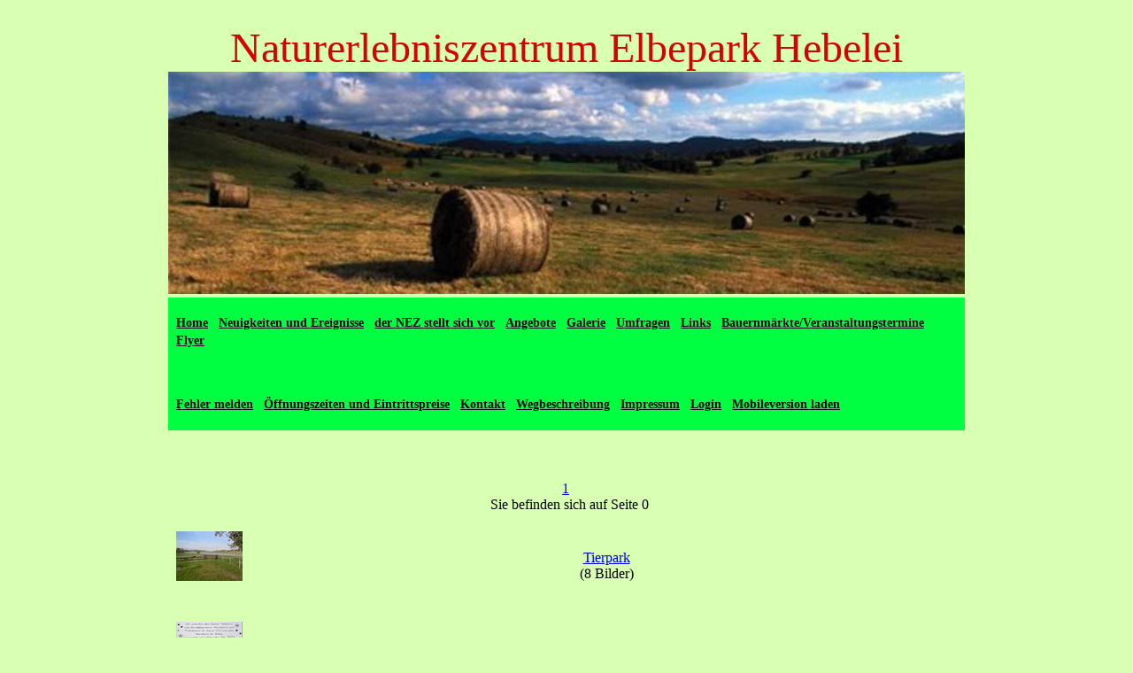

--- FILE ---
content_type: text/html; charset=UTF-8
request_url: http://www.tierpark-hebelei.de/index.php?page=Galarie&System=auto
body_size: 1942
content:
<!DOCTYPE html>
<html lang="de-DE">

<head>
	<link rel="icon" href="favicon.ico" type="image/x-icon" />
	<link rel="shortcut icon" href="favicon.ico" type="image/x-icon" />
	
	<!-- Start Cookie Plugin -->
<script type="text/javascript">
  window.cookieconsent_options = {
  message: 'Diese Webseite benutzt Cookis, es werden keine pers&ouml;nlichen Daten in den Cookies gespeichert. Sie werden f&uuml;r den optimalen Betrieb der Seite ben&ouml;tigt. ',
  dismiss: 'Ok, verstanden',
  learnMore: 'Mehr Infos',
  link: 'http://website-tutor.com/datenschutz',
  theme: 'dark-top'
 };
</script>


<meta content="de" http-equiv="Content-Language" />
<meta content="text/html; charset=utf-8" http-equiv="Content-Type" />
<meta name="AUTHOR" content="Mirko B&uuml;rkner" />
<meta name="keywords" content="Elbetierpark, Hebelei, Näther, Sven, Tierpark" />
<meta name="robots" content="index,follow,archive" />
<meta name="revisit-after" content="10 days" />
<meta http-equiv="expires" content="4592000" />
<meta name="viewport" content="width=device-width,initial-scale=1" />
<meta name="google-site-verification" content="k40z3QMI-QHvsdMO4QuGl_dVHQ-ZHTiSPFsGXeZNh1Y" />
﻿﻿


<title>Naturerlebniszentrum Elbepark Hebelei</title>
<link href="Design-Dateien/CSS_JS/style.css" media="screen" rel="stylesheet" title="CSS" type="text/css" />
<script type="text/javascript">
	function zurck () {
   history.back ();

 }
 </script>



</head>

<body bgcolor="#D9FFB3"><center>

<div style="height:auto; width:900px;">
<font color="#D60101" size="10px">Naturerlebniszentrum Elbepark Hebelei</font>
<img src="Design-Dateien/Bilder/header.jpg"  width="900px;" alt="" />
<div style="width:900px; height:150px;">
<div id="menu" style="width:900px">
<table  bgcolor="#00FF40" width="900px" height="150px" align="center"><tr><td>

<ul>
	<li class="topmenu_pc">
		<a href="index.php?page=Home&System=auto">Home</a>
	</li>
	<li class="topmenu_pc">
	<a href="index.php?page=neuigkeiten&System=auto">Neuigkeiten und Ereignisse</a>	
	</li>
	<li class="topmenu_pc">
	<a href="index.php?page=geschichte_des_NEZ&System=auto&navi=vorstellen">
	der NEZ stellt sich vor</a></li>	
		
	
	<li class="topmenu_pc">
		<a href="index.php?page=Angebote&System=auto&navi=Angebote">Angebote</a>
	</li>
	
	<li class="topmenu_pc">
		<a href="index.php?page=Galarie&System=auto">Galerie</a>
	</li>
	<li class="topmenu_pc">
				<a href="index.php?page=Umfragen&System=auto">Umfragen</a>
			</li>
	
	
	<li class="topmenu_pc">
		<a href="index.php?page=links&System=auto">Links</a>
	</li>
	<li class="topmenu_pc">
		<a href="index.php?page=veranstalltungstermine&System=auto">Bauernm&auml;rkte/Veranstaltungstermine</a>
	</li>
	<li class="topmenu_pc">
			<a href="index.php?page=Flayer&System=auto">Flyer</a>
	</li>

	</ul>
</td></tr>
<tr><td><br><ul><li class="topmenu_pc">
			<a href="index.php?page=Kontakt&System=auto&Fehler=Galarie">Fehler melden</a>
		  </li>
	<li class="topmenu_pc">
		<a href="index.php?page=oeffnugszeiten_und_eintritt&System=auto">&Ouml;ffnungszeiten und Eintrittspreise</a>
	</li>
	<li class="topmenu_pc">
		<a href="index.php?page=Kontakt&System=auto&Empfaenger=NEZ"> Kontakt</a>
	</li>
	<li class="topmenu_pc">
		<a href="index.php?page=Wegbeschreibung&System=auto">Wegbeschreibung</a>
	</li>
	<li class="topmenu_pc">
		<a href="index.php?page=Impressum&System=auto"> Impressum</a>
	</li>	<li class="topmenu_pc">
		<a href="index.php?page=Login&System=auto">Login</a>
	<li class="topmenu_pc">
		<a href="index.php?page=Galarie&System=Handy">Mobileversion laden</a>
	</li>	</li>
	</ul></td></tr>
</table>
</div>
<br /><br /><br /><br /><br /><br /><br /><br />
</div>
<div style="width:900px; height:auto" >
﻿<table width="900px"><tr><td width="900px" align="center"><br /><br />    <center><a href='index.php?page=Galarie&lesenaus=Datei&Seite=5.1&s=1&System=auto'>1</a>&nbsp;&nbsp;<br />Sie befinden sich auf&nbsp;Seite 0 <br /><table width="900px"><tr><td align="center" width="80">
                  <a href="index.php?page=Galarie&lesenaus=Datei&page1=Vorschau&Vorschau=Tierpark&System=auto">
                                    <img src="Galarie/Bilder/Tierpark/Klein/7.jpg" width="75" alt="" />
                                   </a>&nbsp;</td><td align="center">
                  <a href="index.php?page=Galarie&lesenaus=Datei&page1=Vorschau&Vorschau=Tierpark&System=auto">
Tierpark</a>     <br />(8 Bilder)</td></tr><br /></table><table width="900px"><tr><td align="center" width="80">
                  <a href="index.php?page=Galarie&lesenaus=Datei&page1=Vorschau&Vorschau=Presse&System=auto">
                                    <img src="Galarie/Bilder/Presse/Klein/5.jpg" width="75" alt="" />
                                   </a>&nbsp;</td><td align="center">
                  <a href="index.php?page=Galarie&lesenaus=Datei&page1=Vorschau&Vorschau=Presse&System=auto">
Pressearchiv</a>     <br />(7 Bilder)</td></tr><br /></table><table width="900px"><tr><td align="center" width="80">
                  <a href="index.php?page=Galarie&lesenaus=Datei&page1=Vorschau&Vorschau=Winter10_11&System=auto">
                                    <img src="Galarie/Bilder/Winter10_11/Klein/2.jpg" width="75" alt="" />
                                   </a>&nbsp;</td><td align="center">
                  <a href="index.php?page=Galarie&lesenaus=Datei&page1=Vorschau&Vorschau=Winter10_11&System=auto">
Winter 2010/11</a>     <br />(4 Bilder)</td></tr><br /></table><table width="900px"><tr><td align="center" width="80">
                  <a href="index.php?page=Galarie&lesenaus=Datei&page1=Vorschau&Vorschau=Hochwasser_11&System=auto">
                                    <img src="Galarie/Bilder/Hochwasser_11/Klein/4.jpg" width="75" alt="" />
                                   </a>&nbsp;</td><td align="center">
                  <a href="index.php?page=Galarie&lesenaus=Datei&page1=Vorschau&Vorschau=Hochwasser_11&System=auto">
Hochwasser 2011</a>     <br />(7 Bilder)</td></tr><br /></table>Es befineden sich 26 Bilder in der Galarie</center> </center>

   
</td></tr></table><br /><br />Copyright &copy; 2026 Mirko B&uuml;rkner. Alle Rechte vorbehalten. 
</div>
</div>
</center>
</body>

</html>


--- FILE ---
content_type: text/css
request_url: http://www.tierpark-hebelei.de/Design-Dateien/CSS_JS/style.css
body_size: 2954
content:

@viewport {
   width: 320px;
   zoom: 1;
}

.style3 {
	text-align: center;
}

}
.style2 {
	text-align:left;
	list-style-type:circle;
}


.style1 {
	text-align: center;
	width: 300px;
	
}

.style4 {
	text-align: center;
	width: 95px;
	
}

.style5 {
	text-align: center;
	width: 150px;
	
}



#menu {
  font-size:14px;
  position:absolute;  
}

#menu ul {
  list-style-type:none;
  list-style-image:none;
  margin:0px;
  padding:0px;
}





#menu li.topmenu_pc {
  float:left;
}


.topmenu_pc a {
  float:left;
  text-align:center;
}


.topmenu_pc ul{
  display:none;
}

.topmenu_pc a{
	padding: 1px 5px;
	border: 1px solid #00FF40;
	border-collapse: collapse;
	color: #000000;
	font-weight: bold;
	text-decoration: underline;
	background-color: #00FF40;
	margin: 0;
}

#menu a:hover, .topmenu_pc.on a {
  color:#000000;
  background-color: #ffffff !important;
}

.topmenu_pc:hover ul {
  display:block;  
  z-index:500;
}




#menu li.topmenu_handy {
	float:left;
}

.topmenu_handy a {
  float:left;
  text-align:center;
  vertical-align:middle;
}

.topmenu_handy ul{
  display:none;
}

.topmenu_handy a{
	height:48px;
	text-align:center;
	vertical-align:middle;
	padding: 1px 5px;
	border: 1px solid #00FF40;
	border-collapse: collapse;
	color: #000000;
	font-weight: bold;
	text-decoration: underline;
	background-color: #00FF40;
	margin: 0;
}

#menu a:hover, .topmenu_handy.on a {
  color:#000000;
  background-color: #ffffff !important;
}

.topmenu_handy:hover ul {
  display:block;  
  z-index:500;
}





#menu li.topmenu {
  float:left;
}


.topmenu a {
  float:left;
  text-align:center;
}

.topmenu ul{
  display:none;
}

.submenu a{
	padding: 1px 5px;
	border: 1px solid #ffffff;
	border-collapse: collapse;
	color: #000000;
	font-weight: bold;
	text-decoration: underline;
	background-color: #545353;
	margin: 0;
	width: 200px;
}

.submenu a{
  font-size:14px;
  position:relative;
  clear:both; /* special IE6 */
}

#menu a:hover, .topmenu.on a {
  color:#000000;
  background-color: #ffffff !important;
}

.topmenu:hover ul {
  display:block;  
  z-index:500;
}


.buttonselbst a{
	color: #000000;
	text-decoration:none;	
}
.buttonselbst a:hover{
	color: #0000ff;
	text-decoration:none;
}
.buttonselbst
{
	font-family: Tahoma;
	cursor: pointer;

	padding: 10px;
	
	border: 1px solid #cacaca;
	-moz-border-radius: 10px; 
	-webkit-border-radius: 10px;
	 border-radius: 10px;
	 
	 background: #dedede;
	 
	background-image: -webkit-gradient(
		linear,
		left bottom,
		left top,
		color-stop(0.09, rgb(199,199,199)),
		color-stop(0.89, rgb(222,222,222))
	);
	background-image: -moz-linear-gradient(
		center bottom,
		rgb(199,199,199) 9%,
		rgb(222,222,222) 89%
	);	
}
.buttonselbst:hover
{
	border: 2px solid #afafaf;
}


